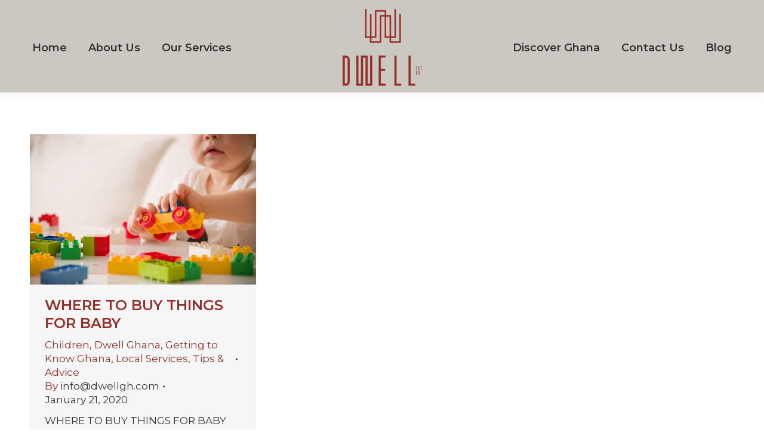

--- FILE ---
content_type: text/html; charset=UTF-8
request_url: https://www.dwellgh.com/2020/01/21/
body_size: 15604
content:
<!DOCTYPE html>
<!--[if !(IE 6) | !(IE 7) | !(IE 8)  ]><!-->
<html lang="en" class="no-js">
<!--<![endif]-->
<head>
	<meta charset="UTF-8" />
		<meta name="viewport" content="width=device-width, initial-scale=1, maximum-scale=1, user-scalable=0">
		<meta name="theme-color" content="#ffffff"/>	<link rel="profile" href="https://gmpg.org/xfn/11" />
	<meta name='robots' content='noindex, follow' />

	<!-- This site is optimized with the Yoast SEO plugin v25.0 - https://yoast.com/wordpress/plugins/seo/ -->
	<title>January 21, 2020 - Dwell</title><link rel="preload" as="style" href="https://fonts.googleapis.com/css?family=Roboto%3A400%2C600%2C700%7CRoboto%20Condensed%3A400%2C600%2C700%7CMontserrat%3A400%2C600%2C700%7COpen%20Sans%3A400%2C600%2C700&#038;display=swap" /><link rel="stylesheet" href="https://fonts.googleapis.com/css?family=Roboto%3A400%2C600%2C700%7CRoboto%20Condensed%3A400%2C600%2C700%7CMontserrat%3A400%2C600%2C700%7COpen%20Sans%3A400%2C600%2C700&#038;display=swap" media="print" onload="this.media='all'" /><noscript><link rel="stylesheet" href="https://fonts.googleapis.com/css?family=Roboto%3A400%2C600%2C700%7CRoboto%20Condensed%3A400%2C600%2C700%7CMontserrat%3A400%2C600%2C700%7COpen%20Sans%3A400%2C600%2C700&#038;display=swap" /></noscript>
	<meta property="og:locale" content="en_US" />
	<meta property="og:type" content="website" />
	<meta property="og:title" content="January 21, 2020 - Dwell" />
	<meta property="og:url" content="https://www.dwellgh.com/2020/01/21/" />
	<meta property="og:site_name" content="Dwell" />
	<meta name="twitter:card" content="summary_large_image" />
	<script type="application/ld+json" class="yoast-schema-graph">{"@context":"https://schema.org","@graph":[{"@type":"CollectionPage","@id":"https://www.dwellgh.com/2020/01/21/","url":"https://www.dwellgh.com/2020/01/21/","name":"January 21, 2020 - Dwell","isPartOf":{"@id":"https://www.dwellgh.com/#website"},"primaryImageOfPage":{"@id":"https://www.dwellgh.com/2020/01/21/#primaryimage"},"image":{"@id":"https://www.dwellgh.com/2020/01/21/#primaryimage"},"thumbnailUrl":"https://www.dwellgh.com/wp-content/uploads/2020/01/New-mum-scaled.jpg","breadcrumb":{"@id":"https://www.dwellgh.com/2020/01/21/#breadcrumb"},"inLanguage":"en"},{"@type":"ImageObject","inLanguage":"en","@id":"https://www.dwellgh.com/2020/01/21/#primaryimage","url":"https://www.dwellgh.com/wp-content/uploads/2020/01/New-mum-scaled.jpg","contentUrl":"https://www.dwellgh.com/wp-content/uploads/2020/01/New-mum-scaled.jpg","width":2560,"height":1707},{"@type":"BreadcrumbList","@id":"https://www.dwellgh.com/2020/01/21/#breadcrumb","itemListElement":[{"@type":"ListItem","position":1,"name":"Home","item":"https://www.dwellgh.com/"},{"@type":"ListItem","position":2,"name":"Archives for January 21, 2020"}]},{"@type":"WebSite","@id":"https://www.dwellgh.com/#website","url":"https://www.dwellgh.com/","name":"Dwell","description":"Prompt and professional relocation solutions","potentialAction":[{"@type":"SearchAction","target":{"@type":"EntryPoint","urlTemplate":"https://www.dwellgh.com/?s={search_term_string}"},"query-input":{"@type":"PropertyValueSpecification","valueRequired":true,"valueName":"search_term_string"}}],"inLanguage":"en"}]}</script>
	<!-- / Yoast SEO plugin. -->


<link rel='dns-prefetch' href='//cdnjs.cloudflare.com' />
<link rel='dns-prefetch' href='//maps.googleapis.com' />
<link rel='dns-prefetch' href='//fonts.googleapis.com' />
<link href='https://fonts.gstatic.com' crossorigin rel='preconnect' />
<link rel="alternate" type="application/rss+xml" title="Dwell &raquo; Feed" href="https://www.dwellgh.com/feed/" />
<link rel='stylesheet' id='layerslider-css' href='https://www.dwellgh.com/wp-content/plugins/LayerSlider/static/layerslider/css/layerslider.css?ver=6.10.2' media='all' />
<style id='wp-emoji-styles-inline-css'>

	img.wp-smiley, img.emoji {
		display: inline !important;
		border: none !important;
		box-shadow: none !important;
		height: 1em !important;
		width: 1em !important;
		margin: 0 0.07em !important;
		vertical-align: -0.1em !important;
		background: none !important;
		padding: 0 !important;
	}
</style>
<link rel='stylesheet' id='wp-block-library-css' href='https://www.dwellgh.com/wp-includes/css/dist/block-library/style.min.css?ver=6.6.4' media='all' />
<style id='wp-block-library-theme-inline-css'>
.wp-block-audio :where(figcaption){color:#555;font-size:13px;text-align:center}.is-dark-theme .wp-block-audio :where(figcaption){color:#ffffffa6}.wp-block-audio{margin:0 0 1em}.wp-block-code{border:1px solid #ccc;border-radius:4px;font-family:Menlo,Consolas,monaco,monospace;padding:.8em 1em}.wp-block-embed :where(figcaption){color:#555;font-size:13px;text-align:center}.is-dark-theme .wp-block-embed :where(figcaption){color:#ffffffa6}.wp-block-embed{margin:0 0 1em}.blocks-gallery-caption{color:#555;font-size:13px;text-align:center}.is-dark-theme .blocks-gallery-caption{color:#ffffffa6}:root :where(.wp-block-image figcaption){color:#555;font-size:13px;text-align:center}.is-dark-theme :root :where(.wp-block-image figcaption){color:#ffffffa6}.wp-block-image{margin:0 0 1em}.wp-block-pullquote{border-bottom:4px solid;border-top:4px solid;color:currentColor;margin-bottom:1.75em}.wp-block-pullquote cite,.wp-block-pullquote footer,.wp-block-pullquote__citation{color:currentColor;font-size:.8125em;font-style:normal;text-transform:uppercase}.wp-block-quote{border-left:.25em solid;margin:0 0 1.75em;padding-left:1em}.wp-block-quote cite,.wp-block-quote footer{color:currentColor;font-size:.8125em;font-style:normal;position:relative}.wp-block-quote.has-text-align-right{border-left:none;border-right:.25em solid;padding-left:0;padding-right:1em}.wp-block-quote.has-text-align-center{border:none;padding-left:0}.wp-block-quote.is-large,.wp-block-quote.is-style-large,.wp-block-quote.is-style-plain{border:none}.wp-block-search .wp-block-search__label{font-weight:700}.wp-block-search__button{border:1px solid #ccc;padding:.375em .625em}:where(.wp-block-group.has-background){padding:1.25em 2.375em}.wp-block-separator.has-css-opacity{opacity:.4}.wp-block-separator{border:none;border-bottom:2px solid;margin-left:auto;margin-right:auto}.wp-block-separator.has-alpha-channel-opacity{opacity:1}.wp-block-separator:not(.is-style-wide):not(.is-style-dots){width:100px}.wp-block-separator.has-background:not(.is-style-dots){border-bottom:none;height:1px}.wp-block-separator.has-background:not(.is-style-wide):not(.is-style-dots){height:2px}.wp-block-table{margin:0 0 1em}.wp-block-table td,.wp-block-table th{word-break:normal}.wp-block-table :where(figcaption){color:#555;font-size:13px;text-align:center}.is-dark-theme .wp-block-table :where(figcaption){color:#ffffffa6}.wp-block-video :where(figcaption){color:#555;font-size:13px;text-align:center}.is-dark-theme .wp-block-video :where(figcaption){color:#ffffffa6}.wp-block-video{margin:0 0 1em}:root :where(.wp-block-template-part.has-background){margin-bottom:0;margin-top:0;padding:1.25em 2.375em}
</style>
<style id='classic-theme-styles-inline-css'>
/*! This file is auto-generated */
.wp-block-button__link{color:#fff;background-color:#32373c;border-radius:9999px;box-shadow:none;text-decoration:none;padding:calc(.667em + 2px) calc(1.333em + 2px);font-size:1.125em}.wp-block-file__button{background:#32373c;color:#fff;text-decoration:none}
</style>
<style id='global-styles-inline-css'>
:root{--wp--preset--aspect-ratio--square: 1;--wp--preset--aspect-ratio--4-3: 4/3;--wp--preset--aspect-ratio--3-4: 3/4;--wp--preset--aspect-ratio--3-2: 3/2;--wp--preset--aspect-ratio--2-3: 2/3;--wp--preset--aspect-ratio--16-9: 16/9;--wp--preset--aspect-ratio--9-16: 9/16;--wp--preset--color--black: #000000;--wp--preset--color--cyan-bluish-gray: #abb8c3;--wp--preset--color--white: #FFF;--wp--preset--color--pale-pink: #f78da7;--wp--preset--color--vivid-red: #cf2e2e;--wp--preset--color--luminous-vivid-orange: #ff6900;--wp--preset--color--luminous-vivid-amber: #fcb900;--wp--preset--color--light-green-cyan: #7bdcb5;--wp--preset--color--vivid-green-cyan: #00d084;--wp--preset--color--pale-cyan-blue: #8ed1fc;--wp--preset--color--vivid-cyan-blue: #0693e3;--wp--preset--color--vivid-purple: #9b51e0;--wp--preset--color--accent: #ffffff;--wp--preset--color--dark-gray: #111;--wp--preset--color--light-gray: #767676;--wp--preset--gradient--vivid-cyan-blue-to-vivid-purple: linear-gradient(135deg,rgba(6,147,227,1) 0%,rgb(155,81,224) 100%);--wp--preset--gradient--light-green-cyan-to-vivid-green-cyan: linear-gradient(135deg,rgb(122,220,180) 0%,rgb(0,208,130) 100%);--wp--preset--gradient--luminous-vivid-amber-to-luminous-vivid-orange: linear-gradient(135deg,rgba(252,185,0,1) 0%,rgba(255,105,0,1) 100%);--wp--preset--gradient--luminous-vivid-orange-to-vivid-red: linear-gradient(135deg,rgba(255,105,0,1) 0%,rgb(207,46,46) 100%);--wp--preset--gradient--very-light-gray-to-cyan-bluish-gray: linear-gradient(135deg,rgb(238,238,238) 0%,rgb(169,184,195) 100%);--wp--preset--gradient--cool-to-warm-spectrum: linear-gradient(135deg,rgb(74,234,220) 0%,rgb(151,120,209) 20%,rgb(207,42,186) 40%,rgb(238,44,130) 60%,rgb(251,105,98) 80%,rgb(254,248,76) 100%);--wp--preset--gradient--blush-light-purple: linear-gradient(135deg,rgb(255,206,236) 0%,rgb(152,150,240) 100%);--wp--preset--gradient--blush-bordeaux: linear-gradient(135deg,rgb(254,205,165) 0%,rgb(254,45,45) 50%,rgb(107,0,62) 100%);--wp--preset--gradient--luminous-dusk: linear-gradient(135deg,rgb(255,203,112) 0%,rgb(199,81,192) 50%,rgb(65,88,208) 100%);--wp--preset--gradient--pale-ocean: linear-gradient(135deg,rgb(255,245,203) 0%,rgb(182,227,212) 50%,rgb(51,167,181) 100%);--wp--preset--gradient--electric-grass: linear-gradient(135deg,rgb(202,248,128) 0%,rgb(113,206,126) 100%);--wp--preset--gradient--midnight: linear-gradient(135deg,rgb(2,3,129) 0%,rgb(40,116,252) 100%);--wp--preset--font-size--small: 13px;--wp--preset--font-size--medium: 20px;--wp--preset--font-size--large: 36px;--wp--preset--font-size--x-large: 42px;--wp--preset--font-family--inter: "Inter", sans-serif;--wp--preset--font-family--cardo: Cardo;--wp--preset--spacing--20: 0.44rem;--wp--preset--spacing--30: 0.67rem;--wp--preset--spacing--40: 1rem;--wp--preset--spacing--50: 1.5rem;--wp--preset--spacing--60: 2.25rem;--wp--preset--spacing--70: 3.38rem;--wp--preset--spacing--80: 5.06rem;--wp--preset--shadow--natural: 6px 6px 9px rgba(0, 0, 0, 0.2);--wp--preset--shadow--deep: 12px 12px 50px rgba(0, 0, 0, 0.4);--wp--preset--shadow--sharp: 6px 6px 0px rgba(0, 0, 0, 0.2);--wp--preset--shadow--outlined: 6px 6px 0px -3px rgba(255, 255, 255, 1), 6px 6px rgba(0, 0, 0, 1);--wp--preset--shadow--crisp: 6px 6px 0px rgba(0, 0, 0, 1);}:where(.is-layout-flex){gap: 0.5em;}:where(.is-layout-grid){gap: 0.5em;}body .is-layout-flex{display: flex;}.is-layout-flex{flex-wrap: wrap;align-items: center;}.is-layout-flex > :is(*, div){margin: 0;}body .is-layout-grid{display: grid;}.is-layout-grid > :is(*, div){margin: 0;}:where(.wp-block-columns.is-layout-flex){gap: 2em;}:where(.wp-block-columns.is-layout-grid){gap: 2em;}:where(.wp-block-post-template.is-layout-flex){gap: 1.25em;}:where(.wp-block-post-template.is-layout-grid){gap: 1.25em;}.has-black-color{color: var(--wp--preset--color--black) !important;}.has-cyan-bluish-gray-color{color: var(--wp--preset--color--cyan-bluish-gray) !important;}.has-white-color{color: var(--wp--preset--color--white) !important;}.has-pale-pink-color{color: var(--wp--preset--color--pale-pink) !important;}.has-vivid-red-color{color: var(--wp--preset--color--vivid-red) !important;}.has-luminous-vivid-orange-color{color: var(--wp--preset--color--luminous-vivid-orange) !important;}.has-luminous-vivid-amber-color{color: var(--wp--preset--color--luminous-vivid-amber) !important;}.has-light-green-cyan-color{color: var(--wp--preset--color--light-green-cyan) !important;}.has-vivid-green-cyan-color{color: var(--wp--preset--color--vivid-green-cyan) !important;}.has-pale-cyan-blue-color{color: var(--wp--preset--color--pale-cyan-blue) !important;}.has-vivid-cyan-blue-color{color: var(--wp--preset--color--vivid-cyan-blue) !important;}.has-vivid-purple-color{color: var(--wp--preset--color--vivid-purple) !important;}.has-black-background-color{background-color: var(--wp--preset--color--black) !important;}.has-cyan-bluish-gray-background-color{background-color: var(--wp--preset--color--cyan-bluish-gray) !important;}.has-white-background-color{background-color: var(--wp--preset--color--white) !important;}.has-pale-pink-background-color{background-color: var(--wp--preset--color--pale-pink) !important;}.has-vivid-red-background-color{background-color: var(--wp--preset--color--vivid-red) !important;}.has-luminous-vivid-orange-background-color{background-color: var(--wp--preset--color--luminous-vivid-orange) !important;}.has-luminous-vivid-amber-background-color{background-color: var(--wp--preset--color--luminous-vivid-amber) !important;}.has-light-green-cyan-background-color{background-color: var(--wp--preset--color--light-green-cyan) !important;}.has-vivid-green-cyan-background-color{background-color: var(--wp--preset--color--vivid-green-cyan) !important;}.has-pale-cyan-blue-background-color{background-color: var(--wp--preset--color--pale-cyan-blue) !important;}.has-vivid-cyan-blue-background-color{background-color: var(--wp--preset--color--vivid-cyan-blue) !important;}.has-vivid-purple-background-color{background-color: var(--wp--preset--color--vivid-purple) !important;}.has-black-border-color{border-color: var(--wp--preset--color--black) !important;}.has-cyan-bluish-gray-border-color{border-color: var(--wp--preset--color--cyan-bluish-gray) !important;}.has-white-border-color{border-color: var(--wp--preset--color--white) !important;}.has-pale-pink-border-color{border-color: var(--wp--preset--color--pale-pink) !important;}.has-vivid-red-border-color{border-color: var(--wp--preset--color--vivid-red) !important;}.has-luminous-vivid-orange-border-color{border-color: var(--wp--preset--color--luminous-vivid-orange) !important;}.has-luminous-vivid-amber-border-color{border-color: var(--wp--preset--color--luminous-vivid-amber) !important;}.has-light-green-cyan-border-color{border-color: var(--wp--preset--color--light-green-cyan) !important;}.has-vivid-green-cyan-border-color{border-color: var(--wp--preset--color--vivid-green-cyan) !important;}.has-pale-cyan-blue-border-color{border-color: var(--wp--preset--color--pale-cyan-blue) !important;}.has-vivid-cyan-blue-border-color{border-color: var(--wp--preset--color--vivid-cyan-blue) !important;}.has-vivid-purple-border-color{border-color: var(--wp--preset--color--vivid-purple) !important;}.has-vivid-cyan-blue-to-vivid-purple-gradient-background{background: var(--wp--preset--gradient--vivid-cyan-blue-to-vivid-purple) !important;}.has-light-green-cyan-to-vivid-green-cyan-gradient-background{background: var(--wp--preset--gradient--light-green-cyan-to-vivid-green-cyan) !important;}.has-luminous-vivid-amber-to-luminous-vivid-orange-gradient-background{background: var(--wp--preset--gradient--luminous-vivid-amber-to-luminous-vivid-orange) !important;}.has-luminous-vivid-orange-to-vivid-red-gradient-background{background: var(--wp--preset--gradient--luminous-vivid-orange-to-vivid-red) !important;}.has-very-light-gray-to-cyan-bluish-gray-gradient-background{background: var(--wp--preset--gradient--very-light-gray-to-cyan-bluish-gray) !important;}.has-cool-to-warm-spectrum-gradient-background{background: var(--wp--preset--gradient--cool-to-warm-spectrum) !important;}.has-blush-light-purple-gradient-background{background: var(--wp--preset--gradient--blush-light-purple) !important;}.has-blush-bordeaux-gradient-background{background: var(--wp--preset--gradient--blush-bordeaux) !important;}.has-luminous-dusk-gradient-background{background: var(--wp--preset--gradient--luminous-dusk) !important;}.has-pale-ocean-gradient-background{background: var(--wp--preset--gradient--pale-ocean) !important;}.has-electric-grass-gradient-background{background: var(--wp--preset--gradient--electric-grass) !important;}.has-midnight-gradient-background{background: var(--wp--preset--gradient--midnight) !important;}.has-small-font-size{font-size: var(--wp--preset--font-size--small) !important;}.has-medium-font-size{font-size: var(--wp--preset--font-size--medium) !important;}.has-large-font-size{font-size: var(--wp--preset--font-size--large) !important;}.has-x-large-font-size{font-size: var(--wp--preset--font-size--x-large) !important;}
:where(.wp-block-post-template.is-layout-flex){gap: 1.25em;}:where(.wp-block-post-template.is-layout-grid){gap: 1.25em;}
:where(.wp-block-columns.is-layout-flex){gap: 2em;}:where(.wp-block-columns.is-layout-grid){gap: 2em;}
:root :where(.wp-block-pullquote){font-size: 1.5em;line-height: 1.6;}
</style>
<link rel='stylesheet' id='contact-form-7-css' href='https://www.dwellgh.com/wp-content/plugins/contact-form-7/includes/css/styles.css?ver=6.0.6' media='all' />
<link rel='stylesheet' id='go-pricing-styles-css' href='https://www.dwellgh.com/wp-content/plugins/go_pricing/assets/css/go_pricing_styles.css?ver=3.4' media='all' />
<link rel='stylesheet' id='tp_twitter_plugin_css-css' href='https://www.dwellgh.com/wp-content/plugins/recent-tweets-widget/tp_twitter_plugin.css?ver=1.0' media='screen' />
<style id='woocommerce-inline-inline-css'>
.woocommerce form .form-row .required { visibility: visible; }
</style>
<link rel='stylesheet' id='wpos-slick-style-css' href='https://www.dwellgh.com/wp-content/plugins/wp-logo-showcase-responsive-slider-slider/assets/css/slick.css?ver=3.8.3' media='all' />
<link rel='stylesheet' id='wpls-public-style-css' href='https://www.dwellgh.com/wp-content/plugins/wp-logo-showcase-responsive-slider-slider/assets/css/wpls-public.css?ver=3.8.3' media='all' />
<link rel='stylesheet' id='brands-styles-css' href='https://www.dwellgh.com/wp-content/plugins/woocommerce/assets/css/brands.css?ver=9.8.3' media='all' />
<link rel='stylesheet' id='the7-font-css' href='https://www.dwellgh.com/wp-content/themes/dt-the7/fonts/icomoon-the7-font/icomoon-the7-font.min.css?ver=11.14.2' media='all' />
<link rel='stylesheet' id='the7-awesome-fonts-css' href='https://www.dwellgh.com/wp-content/themes/dt-the7/fonts/FontAwesome/css/all.min.css?ver=11.14.2' media='all' />
<link rel='stylesheet' id='the7-awesome-fonts-back-css' href='https://www.dwellgh.com/wp-content/themes/dt-the7/fonts/FontAwesome/back-compat.min.css?ver=11.14.2' media='all' />
<link rel='stylesheet' id='the7-Defaults-css' href='https://www.dwellgh.com/wp-content/uploads/smile_fonts/Defaults/Defaults.css?ver=6.6.4' media='all' />
<link rel='stylesheet' id='tablepress-default-css' href='https://www.dwellgh.com/wp-content/plugins/tablepress/css/build/default.css?ver=3.1.2' media='all' />

<link rel='stylesheet' id='dt-main-css' href='https://www.dwellgh.com/wp-content/themes/dt-the7/css/main.min.css?ver=11.14.2' media='all' />
<style id='dt-main-inline-css'>
body #load {
  display: block;
  height: 100%;
  overflow: hidden;
  position: fixed;
  width: 100%;
  z-index: 9901;
  opacity: 1;
  visibility: visible;
  transition: all .35s ease-out;
}
.load-wrap {
  width: 100%;
  height: 100%;
  background-position: center center;
  background-repeat: no-repeat;
  text-align: center;
  display: -ms-flexbox;
  display: -ms-flex;
  display: flex;
  -ms-align-items: center;
  -ms-flex-align: center;
  align-items: center;
  -ms-flex-flow: column wrap;
  flex-flow: column wrap;
  -ms-flex-pack: center;
  -ms-justify-content: center;
  justify-content: center;
}
.load-wrap > svg {
  position: absolute;
  top: 50%;
  left: 50%;
  transform: translate(-50%,-50%);
}
#load {
  background: var(--the7-elementor-beautiful-loading-bg,#ffffff);
  --the7-beautiful-spinner-color2: var(--the7-beautiful-spinner-color,rgba(51,51,51,0.3));
}

</style>
<link rel='stylesheet' id='the7-custom-scrollbar-css' href='https://www.dwellgh.com/wp-content/themes/dt-the7/lib/custom-scrollbar/custom-scrollbar.min.css?ver=11.14.2' media='all' />
<link rel='stylesheet' id='the7-wpbakery-css' href='https://www.dwellgh.com/wp-content/themes/dt-the7/css/wpbakery.min.css?ver=11.14.2' media='all' />
<link rel='stylesheet' id='the7-core-css' href='https://www.dwellgh.com/wp-content/plugins/dt-the7-core/assets/css/post-type.min.css?ver=2.7.10' media='all' />
<link rel='stylesheet' id='the7-css-vars-css' href='https://www.dwellgh.com/wp-content/uploads/the7-css/css-vars.css?ver=01e15b568314' media='all' />
<link rel='stylesheet' id='dt-custom-css' href='https://www.dwellgh.com/wp-content/uploads/the7-css/custom.css?ver=01e15b568314' media='all' />
<link rel='stylesheet' id='wc-dt-custom-css' href='https://www.dwellgh.com/wp-content/uploads/the7-css/compatibility/wc-dt-custom.css?ver=01e15b568314' media='all' />
<link rel='stylesheet' id='dt-media-css' href='https://www.dwellgh.com/wp-content/uploads/the7-css/media.css?ver=01e15b568314' media='all' />
<link rel='stylesheet' id='the7-mega-menu-css' href='https://www.dwellgh.com/wp-content/uploads/the7-css/mega-menu.css?ver=01e15b568314' media='all' />
<link rel='stylesheet' id='the7-elements-albums-portfolio-css' href='https://www.dwellgh.com/wp-content/uploads/the7-css/the7-elements-albums-portfolio.css?ver=01e15b568314' media='all' />
<link rel='stylesheet' id='the7-elements-css' href='https://www.dwellgh.com/wp-content/uploads/the7-css/post-type-dynamic.css?ver=01e15b568314' media='all' />
<link rel='stylesheet' id='style-css' href='https://www.dwellgh.com/wp-content/themes/dt-the7/style.css?ver=11.14.2' media='all' />
<link rel='stylesheet' id='ultimate-vc-addons-style-min-css' href='https://www.dwellgh.com/wp-content/plugins/Ultimate_VC_Addons/assets/min-css/ultimate.min.css?ver=3.20.3' media='all' />
<link rel='stylesheet' id='ultimate-vc-addons-icons-css' href='https://www.dwellgh.com/wp-content/plugins/Ultimate_VC_Addons/assets/css/icons.css?ver=3.20.3' media='all' />
<link rel='stylesheet' id='ultimate-vc-addons-vidcons-css' href='https://www.dwellgh.com/wp-content/plugins/Ultimate_VC_Addons/assets/fonts/vidcons.css?ver=3.20.3' media='all' />
<script src="https://www.dwellgh.com/wp-includes/js/jquery/jquery.min.js?ver=3.7.1" id="jquery-core-js"></script>
<script src="https://www.dwellgh.com/wp-includes/js/jquery/jquery-migrate.min.js?ver=3.4.1" id="jquery-migrate-js"></script>
<script id="layerslider-greensock-js-extra">
var LS_Meta = {"v":"6.10.2"};
</script>
<script src="https://www.dwellgh.com/wp-content/plugins/LayerSlider/static/layerslider/js/greensock.js?ver=1.19.0" id="layerslider-greensock-js"></script>
<script src="https://www.dwellgh.com/wp-content/plugins/LayerSlider/static/layerslider/js/layerslider.kreaturamedia.jquery.js?ver=6.10.2" id="layerslider-js"></script>
<script src="https://www.dwellgh.com/wp-content/plugins/LayerSlider/static/layerslider/js/layerslider.transitions.js?ver=6.10.2" id="layerslider-transitions-js"></script>
<script id="gw-tweenmax-js-before">
var oldGS=window.GreenSockGlobals,oldGSQueue=window._gsQueue,oldGSDefine=window._gsDefine;window._gsDefine=null;delete(window._gsDefine);var gwGS=window.GreenSockGlobals={};
</script>
<script src="https://cdnjs.cloudflare.com/ajax/libs/gsap/1.11.2/TweenMax.min.js" id="gw-tweenmax-js"></script>
<script id="gw-tweenmax-js-after">
try{window.GreenSockGlobals=null;window._gsQueue=null;window._gsDefine=null;delete(window.GreenSockGlobals);delete(window._gsQueue);delete(window._gsDefine);window.GreenSockGlobals=oldGS;window._gsQueue=oldGSQueue;window._gsDefine=oldGSDefine;}catch(e){}
</script>
<script src="//www.dwellgh.com/wp-content/plugins/revslider/sr6/assets/js/rbtools.min.js?ver=6.7.29" async id="tp-tools-js"></script>
<script src="//www.dwellgh.com/wp-content/plugins/revslider/sr6/assets/js/rs6.min.js?ver=6.7.32" async id="revmin-js"></script>
<script src="https://www.dwellgh.com/wp-content/plugins/woocommerce/assets/js/jquery-blockui/jquery.blockUI.min.js?ver=2.7.0-wc.9.8.3" id="jquery-blockui-js" data-wp-strategy="defer"></script>
<script id="wc-add-to-cart-js-extra">
var wc_add_to_cart_params = {"ajax_url":"\/wp-admin\/admin-ajax.php","wc_ajax_url":"\/?wc-ajax=%%endpoint%%","i18n_view_cart":"View cart","cart_url":"https:\/\/www.dwellgh.com","is_cart":"","cart_redirect_after_add":"no"};
</script>
<script src="https://www.dwellgh.com/wp-content/plugins/woocommerce/assets/js/frontend/add-to-cart.min.js?ver=9.8.3" id="wc-add-to-cart-js" data-wp-strategy="defer"></script>
<script src="https://www.dwellgh.com/wp-content/plugins/woocommerce/assets/js/js-cookie/js.cookie.min.js?ver=2.1.4-wc.9.8.3" id="js-cookie-js" defer data-wp-strategy="defer"></script>
<script id="woocommerce-js-extra">
var woocommerce_params = {"ajax_url":"\/wp-admin\/admin-ajax.php","wc_ajax_url":"\/?wc-ajax=%%endpoint%%","i18n_password_show":"Show password","i18n_password_hide":"Hide password"};
</script>
<script src="https://www.dwellgh.com/wp-content/plugins/woocommerce/assets/js/frontend/woocommerce.min.js?ver=9.8.3" id="woocommerce-js" defer data-wp-strategy="defer"></script>
<script src="https://www.dwellgh.com/wp-content/plugins/js_composer/assets/js/vendors/woocommerce-add-to-cart.js?ver=6.5.0" id="vc_woocommerce-add-to-cart-js-js"></script>
<script id="dt-above-fold-js-extra">
var dtLocal = {"themeUrl":"https:\/\/www.dwellgh.com\/wp-content\/themes\/dt-the7","passText":"To view this protected post, enter the password below:","moreButtonText":{"loading":"Loading...","loadMore":"Load more"},"postID":"17225","ajaxurl":"https:\/\/www.dwellgh.com\/wp-admin\/admin-ajax.php","REST":{"baseUrl":"https:\/\/www.dwellgh.com\/wp-json\/the7\/v1","endpoints":{"sendMail":"\/send-mail"}},"contactMessages":{"required":"One or more fields have an error. Please check and try again.","terms":"Please accept the privacy policy.","fillTheCaptchaError":"Please, fill the captcha."},"captchaSiteKey":"","ajaxNonce":"50512b55cd","pageData":{"type":"archive","template":"archive","layout":"masonry"},"themeSettings":{"smoothScroll":"on","lazyLoading":false,"desktopHeader":{"height":85},"ToggleCaptionEnabled":"disabled","ToggleCaption":"Navigation","floatingHeader":{"showAfter":220,"showMenu":true,"height":60,"logo":{"showLogo":true,"html":"<img class=\" preload-me\" src=\"https:\/\/www.dwellgh.com\/wp-content\/uploads\/2019\/07\/Untitled-1.png\" srcset=\"https:\/\/www.dwellgh.com\/wp-content\/uploads\/2019\/07\/Untitled-1.png 140w, https:\/\/www.dwellgh.com\/wp-content\/uploads\/2019\/07\/Untitled-1.png 140w\" width=\"140\" height=\"130\"   sizes=\"140px\" alt=\"Dwell\" \/>","url":"https:\/\/www.dwellgh.com\/"}},"topLine":{"floatingTopLine":{"logo":{"showLogo":false,"html":""}}},"mobileHeader":{"firstSwitchPoint":1170,"secondSwitchPoint":778,"firstSwitchPointHeight":60,"secondSwitchPointHeight":60,"mobileToggleCaptionEnabled":"disabled","mobileToggleCaption":"Menu"},"stickyMobileHeaderFirstSwitch":{"logo":{"html":"<img class=\" preload-me\" src=\"https:\/\/www.dwellgh.com\/wp-content\/uploads\/2019\/07\/Untitled-1.png\" srcset=\"https:\/\/www.dwellgh.com\/wp-content\/uploads\/2019\/07\/Untitled-1.png 140w, https:\/\/www.dwellgh.com\/wp-content\/uploads\/2019\/07\/Untitled-1.png 140w\" width=\"140\" height=\"130\"   sizes=\"140px\" alt=\"Dwell\" \/>"}},"stickyMobileHeaderSecondSwitch":{"logo":{"html":"<img class=\" preload-me\" src=\"https:\/\/www.dwellgh.com\/wp-content\/uploads\/2019\/07\/Untitled-1.png\" srcset=\"https:\/\/www.dwellgh.com\/wp-content\/uploads\/2019\/07\/Untitled-1.png 140w, https:\/\/www.dwellgh.com\/wp-content\/uploads\/2019\/07\/Untitled-1.png 140w\" width=\"140\" height=\"130\"   sizes=\"140px\" alt=\"Dwell\" \/>"}},"sidebar":{"switchPoint":990},"boxedWidth":"1340px"},"VCMobileScreenWidth":"768","wcCartFragmentHash":"783c68845f35f051a46a420cff4454ed"};
var dtShare = {"shareButtonText":{"facebook":"Share on Facebook","twitter":"Share on X","pinterest":"Pin it","linkedin":"Share on Linkedin","whatsapp":"Share on Whatsapp"},"overlayOpacity":"85"};
</script>
<script src="https://www.dwellgh.com/wp-content/themes/dt-the7/js/above-the-fold.min.js?ver=11.14.2" id="dt-above-fold-js"></script>
<script src="https://www.dwellgh.com/wp-content/themes/dt-the7/js/compatibility/woocommerce/woocommerce.min.js?ver=11.14.2" id="dt-woocommerce-js"></script>
<script src="https://www.dwellgh.com/wp-content/plugins/Ultimate_VC_Addons/assets/min-js/modernizr-custom.min.js?ver=3.20.3" id="ultimate-vc-addons-modernizr-js"></script>
<script src="https://www.dwellgh.com/wp-content/plugins/Ultimate_VC_Addons/assets/min-js/jquery-ui.min.js?ver=3.20.3" id="jquery_ui-js"></script>
<script src="https://maps.googleapis.com/maps/api/js" id="ultimate-vc-addons-googleapis-js"></script>
<script src="https://www.dwellgh.com/wp-includes/js/jquery/ui/core.min.js?ver=1.13.3" id="jquery-ui-core-js"></script>
<script src="https://www.dwellgh.com/wp-includes/js/jquery/ui/mouse.min.js?ver=1.13.3" id="jquery-ui-mouse-js"></script>
<script src="https://www.dwellgh.com/wp-includes/js/jquery/ui/slider.min.js?ver=1.13.3" id="jquery-ui-slider-js"></script>
<script src="https://www.dwellgh.com/wp-content/plugins/Ultimate_VC_Addons/assets/min-js/jquery-ui-labeledslider.min.js?ver=3.20.3" id="ultimate-vc-addons_range_tick-js"></script>
<script src="https://www.dwellgh.com/wp-content/plugins/Ultimate_VC_Addons/assets/min-js/ultimate.min.js?ver=3.20.3" id="ultimate-vc-addons-script-js"></script>
<script src="https://www.dwellgh.com/wp-content/plugins/Ultimate_VC_Addons/assets/min-js/modal-all.min.js?ver=3.20.3" id="ultimate-vc-addons-modal-all-js"></script>
<script src="https://www.dwellgh.com/wp-content/plugins/Ultimate_VC_Addons/assets/min-js/jparallax.min.js?ver=3.20.3" id="ultimate-vc-addons-jquery.shake-js"></script>
<script src="https://www.dwellgh.com/wp-content/plugins/Ultimate_VC_Addons/assets/min-js/vhparallax.min.js?ver=3.20.3" id="ultimate-vc-addons-jquery.vhparallax-js"></script>
<script src="https://www.dwellgh.com/wp-content/plugins/Ultimate_VC_Addons/assets/min-js/ultimate_bg.min.js?ver=3.20.3" id="ultimate-vc-addons-row-bg-js"></script>
<script src="https://www.dwellgh.com/wp-content/plugins/Ultimate_VC_Addons/assets/min-js/mb-YTPlayer.min.js?ver=3.20.3" id="ultimate-vc-addons-jquery.ytplayer-js"></script>
<meta name="generator" content="Powered by LayerSlider 6.10.2 - Multi-Purpose, Responsive, Parallax, Mobile-Friendly Slider Plugin for WordPress." />
<!-- LayerSlider updates and docs at: https://layerslider.kreaturamedia.com -->
<link rel="https://api.w.org/" href="https://www.dwellgh.com/wp-json/" /><link rel="EditURI" type="application/rsd+xml" title="RSD" href="https://www.dwellgh.com/xmlrpc.php?rsd" />
<meta name="generator" content="WordPress 6.6.4" />
<meta name="generator" content="WooCommerce 9.8.3" />
<meta name="p:domain_verify" content="4e2cc1206b827e526f451c7cc4f4ed4b"/>
<script async defer src="//assets.pinterest.com/js/pinit.js"></script>	<noscript><style>.woocommerce-product-gallery{ opacity: 1 !important; }</style></noscript>
	<meta name="generator" content="Powered by WPBakery Page Builder - drag and drop page builder for WordPress."/>
<meta name="generator" content="Powered by Slider Revolution 6.7.32 - responsive, Mobile-Friendly Slider Plugin for WordPress with comfortable drag and drop interface." />
<script type="text/javascript" id="the7-loader-script">
document.addEventListener("DOMContentLoaded", function(event) {
	var load = document.getElementById("load");
	if(!load.classList.contains('loader-removed')){
		var removeLoading = setTimeout(function() {
			load.className += " loader-removed";
		}, 300);
	}
});
</script>
		<style id='wp-fonts-local'>
@font-face{font-family:Inter;font-style:normal;font-weight:300 900;font-display:fallback;src:url('https://www.dwellgh.com/wp-content/plugins/woocommerce/assets/fonts/Inter-VariableFont_slnt,wght.woff2') format('woff2');font-stretch:normal;}
@font-face{font-family:Cardo;font-style:normal;font-weight:400;font-display:fallback;src:url('https://www.dwellgh.com/wp-content/plugins/woocommerce/assets/fonts/cardo_normal_400.woff2') format('woff2');}
</style>
<link rel="icon" href="https://www.dwellgh.com/wp-content/uploads/2019/07/DWELL-final-colour_Isotipo-dorado.png" type="image/png" sizes="16x16"/><link rel="icon" href="https://www.dwellgh.com/wp-content/uploads/2019/07/DWELL-final-colour_Isotipo-dorado.png" type="image/png" sizes="32x32"/><script>function setREVStartSize(e){
			//window.requestAnimationFrame(function() {
				window.RSIW = window.RSIW===undefined ? window.innerWidth : window.RSIW;
				window.RSIH = window.RSIH===undefined ? window.innerHeight : window.RSIH;
				try {
					var pw = document.getElementById(e.c).parentNode.offsetWidth,
						newh;
					pw = pw===0 || isNaN(pw) || (e.l=="fullwidth" || e.layout=="fullwidth") ? window.RSIW : pw;
					e.tabw = e.tabw===undefined ? 0 : parseInt(e.tabw);
					e.thumbw = e.thumbw===undefined ? 0 : parseInt(e.thumbw);
					e.tabh = e.tabh===undefined ? 0 : parseInt(e.tabh);
					e.thumbh = e.thumbh===undefined ? 0 : parseInt(e.thumbh);
					e.tabhide = e.tabhide===undefined ? 0 : parseInt(e.tabhide);
					e.thumbhide = e.thumbhide===undefined ? 0 : parseInt(e.thumbhide);
					e.mh = e.mh===undefined || e.mh=="" || e.mh==="auto" ? 0 : parseInt(e.mh,0);
					if(e.layout==="fullscreen" || e.l==="fullscreen")
						newh = Math.max(e.mh,window.RSIH);
					else{
						e.gw = Array.isArray(e.gw) ? e.gw : [e.gw];
						for (var i in e.rl) if (e.gw[i]===undefined || e.gw[i]===0) e.gw[i] = e.gw[i-1];
						e.gh = e.el===undefined || e.el==="" || (Array.isArray(e.el) && e.el.length==0)? e.gh : e.el;
						e.gh = Array.isArray(e.gh) ? e.gh : [e.gh];
						for (var i in e.rl) if (e.gh[i]===undefined || e.gh[i]===0) e.gh[i] = e.gh[i-1];
											
						var nl = new Array(e.rl.length),
							ix = 0,
							sl;
						e.tabw = e.tabhide>=pw ? 0 : e.tabw;
						e.thumbw = e.thumbhide>=pw ? 0 : e.thumbw;
						e.tabh = e.tabhide>=pw ? 0 : e.tabh;
						e.thumbh = e.thumbhide>=pw ? 0 : e.thumbh;
						for (var i in e.rl) nl[i] = e.rl[i]<window.RSIW ? 0 : e.rl[i];
						sl = nl[0];
						for (var i in nl) if (sl>nl[i] && nl[i]>0) { sl = nl[i]; ix=i;}
						var m = pw>(e.gw[ix]+e.tabw+e.thumbw) ? 1 : (pw-(e.tabw+e.thumbw)) / (e.gw[ix]);
						newh =  (e.gh[ix] * m) + (e.tabh + e.thumbh);
					}
					var el = document.getElementById(e.c);
					if (el!==null && el) el.style.height = newh+"px";
					el = document.getElementById(e.c+"_wrapper");
					if (el!==null && el) {
						el.style.height = newh+"px";
						el.style.display = "block";
					}
				} catch(e){
					console.log("Failure at Presize of Slider:" + e)
				}
			//});
		  };</script>
		<style id="wp-custom-css">
			.top-bar.top-bar-line-hide {
    display: none !important;
}
footer#footer {
    background-color: #c6c3bd !important;
}
#footer.solid-bg {
    background: #c6c3bd none repeat center top !important;
}

.rs-background-video-layer iframe {
opacity: 1 !important;
visibility: inherit !important;
}

.page-title.title-center.solid-bg.breadcrumbs-mobile-off.page-title-responsive-enabled {
    display: none;
}


#bottom-bar p {
    margin-bottom: 0;
    font-size: 16px;
}
.accent-gradient .footer .menu .current-menu-parent > a, .accent-gradient .footer .menu .current-menu-item > a, .accent-gradient .footer .custom-nav > li > a:hover span, .accent-gradient .footer .custom-nav li.act > a span, .accent-gradient .footer .custom-nav > li > ul a:hover span, .accent-gradient .footer .st-accordion li > a:hover, .accent-gradient .footer .st-accordion > ul li > a:hover *, .accent-gradient .footer .widget .custom-categories a:hover span.item-name, .accent-gradient .footer .widget_categories li a:hover, .accent-gradient .footer .widget_meta a:hover, .accent-gradient .footer .blogroll a:hover, .accent-gradient .footer .widget_archive li a:hover, .accent-gradient .footer .widget_recent_entries a:hover, .accent-gradient .footer .widget_links a:hover, .accent-gradient .footer .widget_pages a:hover, .accent-gradient .footer .tp_recent_tweets li span a:hover, .accent-gradient .footer .recent-posts a:not(.post-rollover):hover, .accent-gradient .footer .items-grid .post-content > a:hover, .accent-gradient .footer #wp-calendar td a:hover, .accent-gradient .footer .tagcloud a:hover, .accent-gradient .footer .widget_nav_menu a:hover, .accent-gradient .footer a.rsswidget:hover {
    background: #992d27;
    color: transparent;
    -webkit-background-clip: text;
    background-clip: text;
}

.footer .widget-title {
    color: #ffffff;
    font-size: 30px;
    margin-bottom: 25px;
}
.main-nav > li:not(.act):not(.wpml-ls-item) > a:hover .subtitle-text, .main-nav > li:not(.act):not(.wpml-ls-item) > a:hover .menu-text, .main-nav > li.dt-hovered:not(.act):not(.wpml-ls-item) > a .subtitle-text, .main-nav > li.dt-hovered:not(.act):not(.wpml-ls-item) > a .menu-text {
    color: #992d27;
    background: #ffcc00;
    color: transparent;
    -webkit-background-clip: text;
    background-clip: text;
}

.main-nav > li.act:not(.wpml-ls-item) > a .menu-text, .main-nav > li.act:not(.wpml-ls-item) > a .subtitle-text {
    color: #992d27;
    background: #992d27;
    color: transparent;
    -webkit-background-clip: text;
    background-clip: text;
}

.main-nav > li.act:not(.wpml-ls-item) > a .menu-text, .main-nav > li.act:not(.wpml-ls-item) > a .subtitle-text {
    color: #992d27;
    background: #992d27;
    color: transparent;
    -webkit-background-clip: text;
    background-clip: text;
}
.accent-gradient .footer .menu .current-menu-parent > a, .accent-gradient .footer .menu .current-menu-item > a, .accent-gradient .footer .custom-nav > li > a:hover span, .accent-gradient .footer .custom-nav li.act > a span, .accent-gradient .footer .custom-nav > li > ul a:hover span, .accent-gradient .footer .st-accordion li > a:hover, .accent-gradient .footer .st-accordion > ul li > a:hover *, .accent-gradient .footer .widget .custom-categories a:hover span.item-name, .accent-gradient .footer .widget_categories li a:hover, .accent-gradient .footer .widget_meta a:hover, .accent-gradient .footer .blogroll a:hover, .accent-gradient .footer .widget_archive li a:hover, .accent-gradient .footer .widget_recent_entries a:hover, .accent-gradient .footer .widget_links a:hover, .accent-gradient .footer .widget_pages a:hover, .accent-gradient .footer .tp_recent_tweets li span a:hover, .accent-gradient .footer .recent-posts a:not(.post-rollover):hover, .accent-gradient .footer .items-grid .post-content > a:hover, .accent-gradient .footer #wp-calendar td a:hover, .accent-gradient .footer .tagcloud a:hover, .accent-gradient .footer .widget_nav_menu a:hover, .accent-gradient .footer a.rsswidget:hover {
    background: #992d27;
    color: transparent;
    -webkit-background-clip: text;
    background-clip: text;
}



.footer .widget-title {
    color: #ffffff;
    font-size: 30px;
    margin-bottom: 25px;
}






.top-bar.top-bar-line-hide {
    display: block !important;
    height: 40px !important;
    padding-top: 10px;
}
.masthead.split-header.outside.widgets.full-height.shadow-decoration.small-mobile-menu-icon.dt-parent-menu-clickable.show-device-logo.show-mobile-logo {
    height: 222px !important;
    padding-top: 0 !important;
}

.top-bar-bg {
    background: rgb(161, 161, 161) none repeat center center;
}
.main-nav > li:not(.act):not(.wpml-ls-item) > a:hover .subtitle-text, .main-nav > li:not(.act):not(.wpml-ls-item) > a:hover .menu-text, .main-nav > li.dt-hovered:not(.act):not(.wpml-ls-item) > a .subtitle-text, .main-nav > li.dt-hovered:not(.act):not(.wpml-ls-item) > a .menu-text {
    color: #992d27;
    background: #892823;
    color: transparent;
    -webkit-background-clip: text;
    background-clip: text;
}

.top-bar.top-bar-line-hide {
    display: none !important;
}
.top-bar-bg {
    background: rgb(161, 161, 161) none repeat center center;
    display: none !important;
}
.top-bar.top-bar-line-hide {
    display: none !important;
}


.masthead:not(.mixed-header) {
    background: #acacac none repeat center center !important;
    background-size: auto;
}
.masthead.shadow-decoration:not(.side-header-menu-icon):not(#phantom):not(.masthead-mobile-header) {
    -webkit-box-shadow: 0 0 15px 1px rgba(0,0,0,0.07);
    box-shadow: 0 0 15px 1px rgba(0,0,0,0.07);
    background-color: #c6c3bdd9 !important;
}
#footer.solid-bg {
    background: #c6c3bd none repeat center top !important;
}
#bottom-bar.solid-bg {
    background: rgb(255, 255, 255) none repeat center top;
    color: black;
}
.phantom-fade .show-phantom#phantom {
    -webkit-animation: opacity-lat .7s ease 0s 1 normal both;
    animation: opacity-lat .7s ease 0s 1 normal both;
    animation-delay: .1s;
    background-color: #bfbbb2 !important;
}

footer#footer {
    background: #c6c3bd none repeat center top !important;
}
.testimonial-avatar {
    padding: 0px !important;
    margin-bottom: 20px;
}
.testimonial-avatar {
    padding: 0px !important;
    margin-bottom: 20px;
    border-radius: 0px !important;
}

#page .dt-shortcode-soc-icons a, #phantom .dt-shortcode-soc-icons a {
    border: 2px solid white;
    MARGIN-LEFT: 24px !important;
}

.logofooter img {
    max-height: 40px;
    width: auto;
    transform: none !important;
    margin-top: 10px !important;
    margin-bottom: 0px;
}

#text-2 {
    color: 
    rgb(42, 42, 42) !important;
}
 @media only screen and (min-width: 768px) {
	#text-2 {
    position: absolute;
    margin-top: 256px;
    max-width: 438px;
    color: 
    rgb(42, 42, 42) !important;
} 
}

.page-id-17097 .gfield_label {
    color: 
    #fff;
}

.logofooter {
    font-weight: bold;
}

.vc_custom_1544632686346 .gform_footer.top_label {
    text-align: center;
}

#rev_slider_2_1_forcefullwidth a {
    color: 
    #fff !important;
}		</style>
		<noscript><style> .wpb_animate_when_almost_visible { opacity: 1; }</style></noscript><style id='the7-custom-inline-css' type='text/css'>
@media screen and (max-width: 778px){
.show-mobile-logo .branding img.mobile-logo, .show-mobile-logo.show-device-logo .branding img.mobile-logo, .show-device-logo .branding img, .show-mobile-logo .mobile-branding img.mobile-logo, .show-mobile-logo.show-device-logo .mobile-branding img.mobile-logo, .show-device-logo .mobile-branding img, .transparent .mobile-branding img.mobile-desktop-logo {
    display: inline-block;
    max-width: 60% !important;
    height: auto;
    margin-left: 30px !important;
    margin-top: 10px !important;
    margin-bottom: 10px !important;
}}

@media screen and (max-width: 778px){ p {
    padding-left: 25px !important;
    padding-right: 25px !important;
	}}


h2.vc_custom_heading {
    font-family: 'roboto' !important;
}

.footer .widget a, .footer .widget .post-content .text-secondary {
    color: #2a2a2a !important;
    font-weight: 500;
}

.widget-info {
    color: black !important;
}

.footer .widget-title {
    color: #2a2a2a !important;
}

h2.vc_custom_heading {
    font-family: 'roboto' !important;
    font-size: 22px !important;
    line-height: 32px !important;
}


form.searchform {
    display: none !important;
}

a, a:hover {
    color: #23282d !important;
}

div#phantom {
    height: 140px !important;
}

.split-header .branding, .split-header .navigation {
    padding-top: 5px !important;
}

.vc_btn3.vc_btn3-color-orange.vc_btn3-style-modern {
    color: #23282d !important;
    border-color: #ecc742 !important;
    background-color: #ecc742 !important;
    font-size: 16px !important;
    font-weight: 600 !important;
}

.dt-btn:not(.btn-light):not(.light-bg-btn):not(.outline-btn):not(.outline-bg-btn):not(.btn-custom-style) {
    background-color: #992d27 !important;
    background: #992d27 !important;
    color: white !important;
    border-radius: 20px !important;
}

.upwards-line > li > a .menu-item-text:before {
    bottom: -6px;
    height: 2px;
    background-color: #992d27 !important;
	background: #992d27;
}

a, a:hover {
    color: #992d27 !important;
}

#footer.solid-bg {
    background: #a1a1a1 none repeat center top !important;
}

.main-nav .sub-nav > li.act:not(.dt-mega-parent):not(.wpml-ls-item) > a .menu-text {
    color: #23282d !important;
}

.masthead.split-header.outside.widgets.full-height.shadow-decoration.small-mobile-menu-icon.dt-parent-menu-clickable.show-device-logo.show-mobile-logo {
    height: 195px !important;
}

.branding a img, .branding img {
    max-width: 100%;
    height: auto;
    padding: 0px 0px 0px 0px;
}
.phantom-fade .show-phantom#phantom {
    -webkit-animation: opacity-lat .7s ease 0s 1 normal both;
    animation: opacity-lat .7s ease 0s 1 normal both;
    animation-delay: .1s;
    background-color: #bfbbb2cc !important;
}
.masthead.shadow-decoration:not(.side-header-menu-icon):not(#phantom):not(.masthead-mobile-header) {
    -webkit-box-shadow: 0 0 15px 1px rgba(0,0,0,0.07);
    box-shadow: 0 0 15px 1px rgba(0,0,0,0.07);
    background-color: #bfbbb2cc !important;
}
.author-info.entry-author {
    display: none;
}

</style>
</head>
<body id="the7-body" class="archive date wp-embed-responsive theme-dt-the7 the7-core-ver-2.7.10 woocommerce-no-js layout-masonry description-under-image dt-responsive-on right-mobile-menu-close-icon ouside-menu-close-icon mobile-hamburger-close-bg-enable mobile-hamburger-close-bg-hover-enable  fade-medium-mobile-menu-close-icon fade-medium-menu-close-icon srcset-enabled btn-flat custom-btn-color custom-btn-hover-color phantom-slide phantom-shadow-decoration phantom-custom-logo-on sticky-mobile-header top-header first-switch-logo-left first-switch-menu-right second-switch-logo-center second-switch-menu-right right-mobile-menu layzr-loading-on popup-message-style the7-ver-11.14.2 dt-fa-compatibility wpb-js-composer js-comp-ver-6.5.0 vc_responsive">
<!-- The7 11.14.2 -->
<div id="load" class="spinner-loader">
	<div class="load-wrap"><style type="text/css">
    [class*="the7-spinner-animate-"]{
        animation: spinner-animation 1s cubic-bezier(1,1,1,1) infinite;
        x:46.5px;
        y:40px;
        width:7px;
        height:20px;
        fill:var(--the7-beautiful-spinner-color2);
        opacity: 0.2;
    }
    .the7-spinner-animate-2{
        animation-delay: 0.083s;
    }
    .the7-spinner-animate-3{
        animation-delay: 0.166s;
    }
    .the7-spinner-animate-4{
         animation-delay: 0.25s;
    }
    .the7-spinner-animate-5{
         animation-delay: 0.33s;
    }
    .the7-spinner-animate-6{
         animation-delay: 0.416s;
    }
    .the7-spinner-animate-7{
         animation-delay: 0.5s;
    }
    .the7-spinner-animate-8{
         animation-delay: 0.58s;
    }
    .the7-spinner-animate-9{
         animation-delay: 0.666s;
    }
    .the7-spinner-animate-10{
         animation-delay: 0.75s;
    }
    .the7-spinner-animate-11{
        animation-delay: 0.83s;
    }
    .the7-spinner-animate-12{
        animation-delay: 0.916s;
    }
    @keyframes spinner-animation{
        from {
            opacity: 1;
        }
        to{
            opacity: 0;
        }
    }
</style>
<svg width="75px" height="75px" xmlns="http://www.w3.org/2000/svg" viewBox="0 0 100 100" preserveAspectRatio="xMidYMid">
	<rect class="the7-spinner-animate-1" rx="5" ry="5" transform="rotate(0 50 50) translate(0 -30)"></rect>
	<rect class="the7-spinner-animate-2" rx="5" ry="5" transform="rotate(30 50 50) translate(0 -30)"></rect>
	<rect class="the7-spinner-animate-3" rx="5" ry="5" transform="rotate(60 50 50) translate(0 -30)"></rect>
	<rect class="the7-spinner-animate-4" rx="5" ry="5" transform="rotate(90 50 50) translate(0 -30)"></rect>
	<rect class="the7-spinner-animate-5" rx="5" ry="5" transform="rotate(120 50 50) translate(0 -30)"></rect>
	<rect class="the7-spinner-animate-6" rx="5" ry="5" transform="rotate(150 50 50) translate(0 -30)"></rect>
	<rect class="the7-spinner-animate-7" rx="5" ry="5" transform="rotate(180 50 50) translate(0 -30)"></rect>
	<rect class="the7-spinner-animate-8" rx="5" ry="5" transform="rotate(210 50 50) translate(0 -30)"></rect>
	<rect class="the7-spinner-animate-9" rx="5" ry="5" transform="rotate(240 50 50) translate(0 -30)"></rect>
	<rect class="the7-spinner-animate-10" rx="5" ry="5" transform="rotate(270 50 50) translate(0 -30)"></rect>
	<rect class="the7-spinner-animate-11" rx="5" ry="5" transform="rotate(300 50 50) translate(0 -30)"></rect>
	<rect class="the7-spinner-animate-12" rx="5" ry="5" transform="rotate(330 50 50) translate(0 -30)"></rect>
</svg></div>
</div>
<div id="page" >
	<a class="skip-link screen-reader-text" href="#content">Skip to content</a>

<div class="masthead split-header outside full-height shadow-decoration shadow-mobile-header-decoration small-mobile-menu-icon dt-parent-menu-clickable show-sub-menu-on-hover show-device-logo show-mobile-logo"  role="banner">

	<div class="top-bar top-bar-empty top-bar-line-hide">
	<div class="top-bar-bg" ></div>
	<div class="mini-widgets left-widgets"></div><div class="mini-widgets right-widgets"></div></div>

	<header class="header-bar">

		<div class="branding">
	<div id="site-title" class="assistive-text">Dwell</div>
	<div id="site-description" class="assistive-text">Prompt and professional relocation solutions</div>
	<a class="" href="https://www.dwellgh.com/"><img class=" preload-me" src="https://www.dwellgh.com/wp-content/uploads/2019/07/Untitled-1.png" srcset="https://www.dwellgh.com/wp-content/uploads/2019/07/Untitled-1.png 140w, https://www.dwellgh.com/wp-content/uploads/2019/07/Untitled-1.png 140w" width="140" height="130"   sizes="140px" alt="Dwell" /><img class="mobile-logo preload-me" src="https://www.dwellgh.com/wp-content/uploads/2019/07/Untitled-1.png" srcset="https://www.dwellgh.com/wp-content/uploads/2019/07/Untitled-1.png 140w, https://www.dwellgh.com/wp-content/uploads/2019/07/Untitled-1.png 140w" width="140" height="130"   sizes="140px" alt="Dwell" /></a></div>

		<nav class="navigation">

			<ul id="split_left-menu" class="main-nav underline-decoration upwards-line outside-item-remove-margin"><li class="menu-item menu-item-type-post_type menu-item-object-page menu-item-home menu-item-15577 first depth-0"><a href='https://www.dwellgh.com/' data-level='1' data-ps2id-api='true'><span class="menu-item-text"><span class="menu-text">Home</span></span></a></li> <li class="menu-item menu-item-type-post_type menu-item-object-page menu-item-has-children menu-item-15576 has-children depth-0"><a href='https://www.dwellgh.com/about-us/' data-level='1' data-ps2id-api='true'><span class="menu-item-text"><span class="menu-text">About Us</span></span></a><ul class="sub-nav hover-style-bg level-arrows-on"><li class="menu-item menu-item-type-custom menu-item-object-custom menu-item-16461 first depth-1"><a href='https://www.dwellgh.com/about-us#!/our-story' data-level='2' data-ps2id-api='true'><span class="menu-item-text"><span class="menu-text">Our Story</span></span></a></li> <li class="menu-item menu-item-type-custom menu-item-object-custom menu-item-16459 depth-1"><a href='https://www.dwellgh.com/about-us#!/difference' data-level='2' data-ps2id-api='true'><span class="menu-item-text"><span class="menu-text">The Dwell Difference</span></span></a></li> <li class="menu-item menu-item-type-custom menu-item-object-custom menu-item-16460 depth-1"><a href='https://www.dwellgh.com/about-us#!/mission' data-level='2' data-ps2id-api='true'><span class="menu-item-text"><span class="menu-text">Our Vision/Mission</span></span></a></li> <li class="menu-item menu-item-type-custom menu-item-object-custom menu-item-16462 depth-1"><a href='https://www.dwellgh.com/about-us#!/choose' data-level='2' data-ps2id-api='true'><span class="menu-item-text"><span class="menu-text">Why Choose Us</span></span></a></li> <li class="menu-item menu-item-type-custom menu-item-object-custom menu-item-16463 depth-1"><a href='https://www.dwellgh.com/about-us#!/director' data-level='2' data-ps2id-api='true'><span class="menu-item-text"><span class="menu-text">Our Director</span></span></a></li> </ul></li> <li class="menu-item menu-item-type-post_type menu-item-object-page menu-item-16402 last depth-0"><a href='https://www.dwellgh.com/relocation-services/' data-level='1' data-ps2id-api='true'><span class="menu-item-text"><span class="menu-text">Our Services</span></span></a></li> </ul>
			
		</nav>

		<nav class="navigation">

			<ul id="split_right-menu" class="main-nav underline-decoration upwards-line outside-item-remove-margin"><li class="menu-item menu-item-type-post_type menu-item-object-page menu-item-has-children menu-item-15580 first has-children depth-0"><a href='https://www.dwellgh.com/discover-ghana/' data-level='1' data-ps2id-api='true'><span class="menu-item-text"><span class="menu-text">Discover Ghana</span></span></a><ul class="sub-nav hover-style-bg level-arrows-on"><li class="menu-item menu-item-type-custom menu-item-object-custom menu-item-16095 first depth-1"><a href='https://www.dwellgh.com/discover-ghana#!/explore' data-level='2' data-ps2id-api='true'><span class="menu-item-text"><span class="menu-text">Explore Accra</span></span></a></li> <li class="menu-item menu-item-type-custom menu-item-object-custom menu-item-16096 depth-1"><a href='https://www.dwellgh.com/discover-ghana#!/fact' data-level='2' data-ps2id-api='true'><span class="menu-item-text"><span class="menu-text">Ghana Fact File</span></span></a></li> <li class="menu-item menu-item-type-custom menu-item-object-custom menu-item-16097 depth-1"><a href='https://www.dwellgh.com/discover-ghana#!/living' data-level='2' data-ps2id-api='true'><span class="menu-item-text"><span class="menu-text">Living in Ghana</span></span></a></li> </ul></li> <li class="menu-item menu-item-type-post_type menu-item-object-page menu-item-15579 depth-0"><a href='https://www.dwellgh.com/contact-us/' data-level='1' data-ps2id-api='true'><span class="menu-item-text"><span class="menu-text">Contact Us</span></span></a></li> <li class="menu-item menu-item-type-post_type menu-item-object-page menu-item-15578 last depth-0"><a href='https://www.dwellgh.com/blog/' data-level='1' data-ps2id-api='true'><span class="menu-item-text"><span class="menu-text">Blog</span></span></a></li> </ul>
			
		</nav>

	</header>

</div>
<div role="navigation" class="dt-mobile-header mobile-menu-show-divider">
	<div class="dt-close-mobile-menu-icon"><div class="close-line-wrap"><span class="close-line"></span><span class="close-line"></span><span class="close-line"></span></div></div>	<ul id="mobile-menu" class="mobile-main-nav">
		<li class="menu-item menu-item-type-post_type menu-item-object-page menu-item-home menu-item-16633 first depth-0"><a href='https://www.dwellgh.com/' data-level='1' data-ps2id-api='true'><span class="menu-item-text"><span class="menu-text">Home</span></span></a></li> <li class="menu-item menu-item-type-post_type menu-item-object-page menu-item-16634 depth-0"><a href='https://www.dwellgh.com/about-us/' data-level='1' data-ps2id-api='true'><span class="menu-item-text"><span class="menu-text">About Us</span></span></a></li> <li class="menu-item menu-item-type-post_type menu-item-object-page menu-item-has-children menu-item-16635 has-children depth-0"><a href='https://www.dwellgh.com/our-services/' data-level='1' data-ps2id-api='true'><span class="menu-item-text"><span class="menu-text">Our Services</span></span></a><ul class="sub-nav hover-style-bg level-arrows-on"><li class="menu-item menu-item-type-post_type menu-item-object-page menu-item-16636 first depth-1"><a href='https://www.dwellgh.com/relocation-services/' data-level='2' data-ps2id-api='true'><span class="menu-item-text"><span class="menu-text">Relocation Services</span></span></a></li> <li class="menu-item menu-item-type-post_type menu-item-object-page menu-item-16637 depth-1"><a href='https://www.dwellgh.com/immigration-services/' data-level='2' data-ps2id-api='true'><span class="menu-item-text"><span class="menu-text">Immigration Services</span></span></a></li> <li class="menu-item menu-item-type-post_type menu-item-object-page menu-item-16638 depth-1"><a href='https://www.dwellgh.com/business-services/' data-level='2' data-ps2id-api='true'><span class="menu-item-text"><span class="menu-text">Business Services</span></span></a></li> <li class="menu-item menu-item-type-post_type menu-item-object-page menu-item-16639 depth-1"><a href='https://www.dwellgh.com/home-search/' data-level='2' data-ps2id-api='true'><span class="menu-item-text"><span class="menu-text">Home Search</span></span></a></li> </ul></li> <li class="menu-item menu-item-type-post_type menu-item-object-page menu-item-16640 depth-0"><a href='https://www.dwellgh.com/discover-ghana/' data-level='1' data-ps2id-api='true'><span class="menu-item-text"><span class="menu-text">Discover Ghana</span></span></a></li> <li class="menu-item menu-item-type-post_type menu-item-object-page menu-item-16641 depth-0"><a href='https://www.dwellgh.com/contact-us/' data-level='1' data-ps2id-api='true'><span class="menu-item-text"><span class="menu-text">Contact Us</span></span></a></li> <li class="menu-item menu-item-type-post_type menu-item-object-page menu-item-16642 last depth-0"><a href='https://www.dwellgh.com/blog/' data-level='1' data-ps2id-api='true'><span class="menu-item-text"><span class="menu-text">Blog</span></span></a></li> 	</ul>
	<div class='mobile-mini-widgets-in-menu'></div>
</div>

		<div class="page-title title-center solid-bg breadcrumbs-mobile-off page-title-responsive-enabled">
			<div class="wf-wrap">

				<div class="page-title-head hgroup"><h1 >Daily Archives: <span>January 21, 2020</span></h1></div><div class="page-title-breadcrumbs"><div class="assistive-text">You are here:</div><ol class="breadcrumbs text-small" itemscope itemtype="https://schema.org/BreadcrumbList"><li itemprop="itemListElement" itemscope itemtype="https://schema.org/ListItem"><a itemprop="item" href="https://www.dwellgh.com/" title="Home"><span itemprop="name">Home</span></a><meta itemprop="position" content="1" /></li><li itemprop="itemListElement" itemscope itemtype="https://schema.org/ListItem"><a itemprop="item" href="https://www.dwellgh.com/2020/" title="2020"><span itemprop="name">2020</span></a><meta itemprop="position" content="2" /></li><li itemprop="itemListElement" itemscope itemtype="https://schema.org/ListItem"><a itemprop="item" href="https://www.dwellgh.com/2020/01/" title="January"><span itemprop="name">January</span></a><meta itemprop="position" content="3" /></li><li class="current" itemprop="itemListElement" itemscope itemtype="https://schema.org/ListItem"><span itemprop="name">21</span><meta itemprop="position" content="4" /></li></ol></div>			</div>
		</div>

		

<div id="main" class="sidebar-none sidebar-divider-vertical">

	
	<div class="main-gradient"></div>
	<div class="wf-wrap">
	<div class="wf-container-main">

	

	<!-- Content -->
	<div id="content" class="content" role="main">

		<div class="wf-container loading-effect-fade-in iso-container bg-under-post description-under-image content-align-left" data-padding="10px" data-cur-page="1" data-width="320px" data-columns="3">
<div class="wf-cell iso-item" data-post-id="17225" data-date="2020-01-21T18:06:30+00:00" data-name="WHERE TO BUY THINGS FOR BABY">
	<article class="post post-17225 type-post status-publish format-standard has-post-thumbnail hentry category-children category-dwell-ghana category-getting-to-know-ghana category-local-services category-tips-advice tag-accra tag-baby tag-babyclothes tag-babyfood tag-babyformula tag-babygear tag-babyproducts tag-dwellgh tag-dwellghana tag-ghana tag-ghanababy tag-mums tag-parents tag-westafrica category-212 category-151 category-82 category-81 category-83 bg-on fullwidth-img description-off">

		
			<div class="blog-media wf-td">

				<p><a href="https://www.dwellgh.com/where-to-buy-things-for-baby/" class="alignnone rollover layzr-bg" ><img class="preload-me iso-lazy-load aspect" src="data:image/svg+xml,%3Csvg%20xmlns%3D&#39;http%3A%2F%2Fwww.w3.org%2F2000%2Fsvg&#39;%20viewBox%3D&#39;0%200%20650%20433&#39;%2F%3E" data-src="https://www.dwellgh.com/wp-content/uploads/2020/01/New-mum-scaled-650x433.jpg" data-srcset="https://www.dwellgh.com/wp-content/uploads/2020/01/New-mum-scaled-650x433.jpg 650w, https://www.dwellgh.com/wp-content/uploads/2020/01/New-mum-scaled-1300x866.jpg 1300w" loading="eager" style="--ratio: 650 / 433" sizes="(max-width: 650px) 100vw, 650px" alt="" title="New mum" width="650" height="433"  /></a></p>
			</div>

		
		<div class="blog-content wf-td">
			<h3 class="entry-title"><a href="https://www.dwellgh.com/where-to-buy-things-for-baby/" title="WHERE TO BUY THINGS FOR BABY" rel="bookmark">WHERE TO BUY THINGS FOR BABY</a></h3>

			<div class="entry-meta"><span class="category-link"><a href="https://www.dwellgh.com/category/children/" >Children</a>, <a href="https://www.dwellgh.com/category/dwell-ghana/" >Dwell Ghana</a>, <a href="https://www.dwellgh.com/category/getting-to-know-ghana/" >Getting to Know Ghana</a>, <a href="https://www.dwellgh.com/category/local-services/" >Local Services</a>, <a href="https://www.dwellgh.com/category/tips-advice/" >Tips &amp; Advice</a></span><a class="author vcard" href="https://www.dwellgh.com/author/infodwellgh-com/" title="View all posts by info@dwellgh.com" rel="author">By <span class="fn">info@dwellgh.com</span></a><a href="https://www.dwellgh.com/2020/01/21/" title="6:06 pm" class="data-link" rel="bookmark"><time class="entry-date updated" datetime="2020-01-21T18:06:30+00:00">January 21, 2020</time></a></div><p>WHERE TO BUY THINGS FOR BABY &nbsp; Adjusting to life with a baby can be hard, especially when living in a foreign country far away from family, friends, or other support systems. Thankfully, in Accra, there are some great active social groups for new parents and their little ones. There are also many excellent shops&hellip;</p>

		</div>

	</article>

</div></div>
	</div><!-- #content -->

	

			</div><!-- .wf-container -->
		</div><!-- .wf-wrap -->

	
	</div><!-- #main -->

	


	<!-- !Footer -->
	<footer id="footer" class="footer full-width-line">

		
<!-- !Bottom-bar -->
<div id="bottom-bar" class="solid-bg logo-center" role="contentinfo">
    <div class="wf-wrap">
        <div class="wf-container-bottom">

			
            <div class="wf-float-right">

				<div class="bottom-text-block"><p>©2019 Dwell Ghana Ltd | All Rights Reserved | Web Design by <a href="https://404Studios.co.uk" target="new">404 Studios</a></p>
<div class="logofooter">Dwell Ghana is a Full Member of the European Relocation Association<br />
<img class="alignnone size-medium wp-image-17078" src="https://www.dwellgh.com/wp-content/uploads/2019/11/Full-2018-300x110.jpg" alt="" width="300" height="110" /></div>
</div>
            </div>

        </div><!-- .wf-container-bottom -->
    </div><!-- .wf-wrap -->
</div><!-- #bottom-bar -->
	</footer><!-- #footer -->

<a href="#" class="scroll-top"><svg version="1.1" id="Layer_1" xmlns="http://www.w3.org/2000/svg" xmlns:xlink="http://www.w3.org/1999/xlink" x="0px" y="0px"
	 viewBox="0 0 16 16" style="enable-background:new 0 0 16 16;" xml:space="preserve">
<path d="M11.7,6.3l-3-3C8.5,3.1,8.3,3,8,3c0,0,0,0,0,0C7.7,3,7.5,3.1,7.3,3.3l-3,3c-0.4,0.4-0.4,1,0,1.4c0.4,0.4,1,0.4,1.4,0L7,6.4
	V12c0,0.6,0.4,1,1,1s1-0.4,1-1V6.4l1.3,1.3c0.4,0.4,1,0.4,1.4,0C11.9,7.5,12,7.3,12,7S11.9,6.5,11.7,6.3z"/>
</svg><span class="screen-reader-text">Go to Top</span></a>

</div><!-- #page -->


		<script>
			window.RS_MODULES = window.RS_MODULES || {};
			window.RS_MODULES.modules = window.RS_MODULES.modules || {};
			window.RS_MODULES.waiting = window.RS_MODULES.waiting || [];
			window.RS_MODULES.defered = false;
			window.RS_MODULES.moduleWaiting = window.RS_MODULES.moduleWaiting || {};
			window.RS_MODULES.type = 'compiled';
		</script>
			<script>
		(function () {
			var c = document.body.className;
			c = c.replace(/woocommerce-no-js/, 'woocommerce-js');
			document.body.className = c;
		})();
	</script>
	<link rel='stylesheet' id='wc-blocks-style-css' href='https://www.dwellgh.com/wp-content/plugins/woocommerce/assets/client/blocks/wc-blocks.css?ver=wc-9.8.3' media='all' />
<link rel='stylesheet' id='rs-plugin-settings-css' href='//www.dwellgh.com/wp-content/plugins/revslider/sr6/assets/css/rs6.css?ver=6.7.32' media='all' />
<style id='rs-plugin-settings-inline-css'>
#rs-demo-id {}
</style>
<script src="https://www.dwellgh.com/wp-content/themes/dt-the7/js/main.min.js?ver=11.14.2" id="dt-main-js"></script>
<script src="https://www.dwellgh.com/wp-includes/js/dist/hooks.min.js?ver=2810c76e705dd1a53b18" id="wp-hooks-js"></script>
<script src="https://www.dwellgh.com/wp-includes/js/dist/i18n.min.js?ver=5e580eb46a90c2b997e6" id="wp-i18n-js"></script>
<script id="wp-i18n-js-after">
wp.i18n.setLocaleData( { 'text direction\u0004ltr': [ 'ltr' ] } );
</script>
<script src="https://www.dwellgh.com/wp-content/plugins/contact-form-7/includes/swv/js/index.js?ver=6.0.6" id="swv-js"></script>
<script id="contact-form-7-js-before">
var wpcf7 = {
    "api": {
        "root": "https:\/\/www.dwellgh.com\/wp-json\/",
        "namespace": "contact-form-7\/v1"
    },
    "cached": 1
};
</script>
<script src="https://www.dwellgh.com/wp-content/plugins/contact-form-7/includes/js/index.js?ver=6.0.6" id="contact-form-7-js"></script>
<script src="https://www.dwellgh.com/wp-content/plugins/go_pricing/assets/js/go_pricing_scripts.js?ver=3.4" id="go-pricing-scripts-js"></script>
<script id="page-scroll-to-id-plugin-script-js-extra">
var mPS2id_params = {"instances":{"mPS2id_instance_0":{"selector":"a[href*=#]:not([href=#])","autoSelectorMenuLinks":"true","excludeSelector":"a[href^='#tab-'], a[href^='#tabs-'], a[data-toggle]:not([data-toggle='tooltip']), a[data-slide], a[data-vc-tabs], a[data-vc-accordion]","scrollSpeed":800,"autoScrollSpeed":"true","scrollEasing":"easeInOutQuint","scrollingEasing":"easeOutQuint","forceScrollEasing":"false","pageEndSmoothScroll":"true","stopScrollOnUserAction":"false","autoCorrectScroll":"false","autoCorrectScrollExtend":"false","layout":"vertical","offset":0,"dummyOffset":"false","highlightSelector":"","clickedClass":"mPS2id-clicked","targetClass":"mPS2id-target","highlightClass":"mPS2id-highlight","forceSingleHighlight":"false","keepHighlightUntilNext":"false","highlightByNextTarget":"false","appendHash":"false","scrollToHash":"true","scrollToHashForAll":"true","scrollToHashDelay":0,"scrollToHashUseElementData":"true","scrollToHashRemoveUrlHash":"false","disablePluginBelow":0,"adminDisplayWidgetsId":"true","adminTinyMCEbuttons":"true","unbindUnrelatedClickEvents":"false","unbindUnrelatedClickEventsSelector":"","normalizeAnchorPointTargets":"false","encodeLinks":"false"}},"total_instances":"1","shortcode_class":"_ps2id"};
</script>
<script src="https://www.dwellgh.com/wp-content/plugins/page-scroll-to-id/js/page-scroll-to-id.min.js?ver=1.7.9" id="page-scroll-to-id-plugin-script-js"></script>
<script src="https://www.dwellgh.com/wp-content/plugins/woocommerce/assets/js/sourcebuster/sourcebuster.min.js?ver=9.8.3" id="sourcebuster-js-js"></script>
<script id="wc-order-attribution-js-extra">
var wc_order_attribution = {"params":{"lifetime":1.0e-5,"session":30,"base64":false,"ajaxurl":"https:\/\/www.dwellgh.com\/wp-admin\/admin-ajax.php","prefix":"wc_order_attribution_","allowTracking":true},"fields":{"source_type":"current.typ","referrer":"current_add.rf","utm_campaign":"current.cmp","utm_source":"current.src","utm_medium":"current.mdm","utm_content":"current.cnt","utm_id":"current.id","utm_term":"current.trm","utm_source_platform":"current.plt","utm_creative_format":"current.fmt","utm_marketing_tactic":"current.tct","session_entry":"current_add.ep","session_start_time":"current_add.fd","session_pages":"session.pgs","session_count":"udata.vst","user_agent":"udata.uag"}};
</script>
<script src="https://www.dwellgh.com/wp-content/plugins/woocommerce/assets/js/frontend/order-attribution.min.js?ver=9.8.3" id="wc-order-attribution-js"></script>
<script src="https://www.dwellgh.com/wp-content/themes/dt-the7/js/legacy.min.js?ver=11.14.2" id="dt-legacy-js"></script>
<script src="https://www.dwellgh.com/wp-content/themes/dt-the7/lib/jquery-mousewheel/jquery-mousewheel.min.js?ver=11.14.2" id="jquery-mousewheel-js"></script>
<script src="https://www.dwellgh.com/wp-content/themes/dt-the7/lib/custom-scrollbar/custom-scrollbar.min.js?ver=11.14.2" id="the7-custom-scrollbar-js"></script>
<script src="https://www.dwellgh.com/wp-content/plugins/dt-the7-core/assets/js/post-type.min.js?ver=2.7.10" id="the7-core-js"></script>
<script src="https://www.dwellgh.com/wp-includes/js/imagesloaded.min.js?ver=5.0.0" id="imagesloaded-js"></script>
<script src="https://www.dwellgh.com/wp-includes/js/masonry.min.js?ver=4.2.2" id="masonry-js"></script>

<div class="pswp" tabindex="-1" role="dialog" aria-hidden="true">
	<div class="pswp__bg"></div>
	<div class="pswp__scroll-wrap">
		<div class="pswp__container">
			<div class="pswp__item"></div>
			<div class="pswp__item"></div>
			<div class="pswp__item"></div>
		</div>
		<div class="pswp__ui pswp__ui--hidden">
			<div class="pswp__top-bar">
				<div class="pswp__counter"></div>
				<button class="pswp__button pswp__button--close" title="Close (Esc)" aria-label="Close (Esc)"></button>
				<button class="pswp__button pswp__button--share" title="Share" aria-label="Share"></button>
				<button class="pswp__button pswp__button--fs" title="Toggle fullscreen" aria-label="Toggle fullscreen"></button>
				<button class="pswp__button pswp__button--zoom" title="Zoom in/out" aria-label="Zoom in/out"></button>
				<div class="pswp__preloader">
					<div class="pswp__preloader__icn">
						<div class="pswp__preloader__cut">
							<div class="pswp__preloader__donut"></div>
						</div>
					</div>
				</div>
			</div>
			<div class="pswp__share-modal pswp__share-modal--hidden pswp__single-tap">
				<div class="pswp__share-tooltip"></div> 
			</div>
			<button class="pswp__button pswp__button--arrow--left" title="Previous (arrow left)" aria-label="Previous (arrow left)">
			</button>
			<button class="pswp__button pswp__button--arrow--right" title="Next (arrow right)" aria-label="Next (arrow right)">
			</button>
			<div class="pswp__caption">
				<div class="pswp__caption__center"></div>
			</div>
		</div>
	</div>
</div>
</body>
</html>

<!-- This website is like a Rocket, isn't it? Performance optimized by WP Rocket. Learn more: https://wp-rocket.me - Debug: cached@1768831419 -->